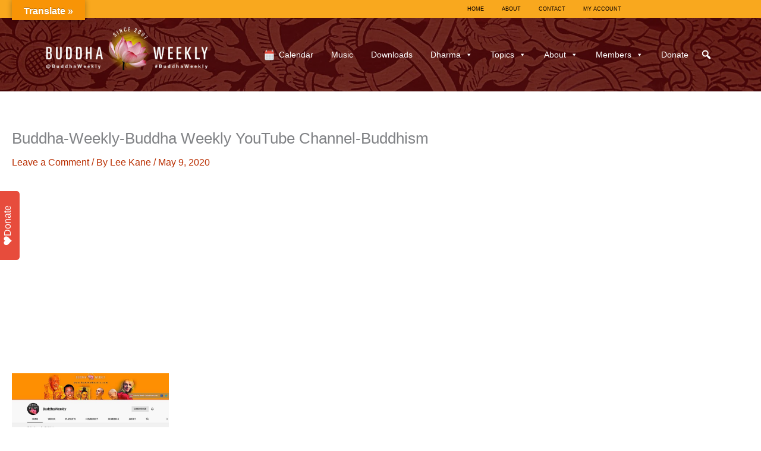

--- FILE ---
content_type: text/html; charset=utf-8
request_url: https://www.google.com/recaptcha/api2/anchor?ar=1&k=6LcZ6A8UAAAAADvZFFIxqXYIm0AhdT1aabCQqNy4&co=aHR0cHM6Ly9idWRkaGF3ZWVrbHkuY29tOjQ0Mw..&hl=en&v=PoyoqOPhxBO7pBk68S4YbpHZ&theme=light&size=normal&anchor-ms=20000&execute-ms=30000&cb=1rzk6xc0qjh0
body_size: 49315
content:
<!DOCTYPE HTML><html dir="ltr" lang="en"><head><meta http-equiv="Content-Type" content="text/html; charset=UTF-8">
<meta http-equiv="X-UA-Compatible" content="IE=edge">
<title>reCAPTCHA</title>
<style type="text/css">
/* cyrillic-ext */
@font-face {
  font-family: 'Roboto';
  font-style: normal;
  font-weight: 400;
  font-stretch: 100%;
  src: url(//fonts.gstatic.com/s/roboto/v48/KFO7CnqEu92Fr1ME7kSn66aGLdTylUAMa3GUBHMdazTgWw.woff2) format('woff2');
  unicode-range: U+0460-052F, U+1C80-1C8A, U+20B4, U+2DE0-2DFF, U+A640-A69F, U+FE2E-FE2F;
}
/* cyrillic */
@font-face {
  font-family: 'Roboto';
  font-style: normal;
  font-weight: 400;
  font-stretch: 100%;
  src: url(//fonts.gstatic.com/s/roboto/v48/KFO7CnqEu92Fr1ME7kSn66aGLdTylUAMa3iUBHMdazTgWw.woff2) format('woff2');
  unicode-range: U+0301, U+0400-045F, U+0490-0491, U+04B0-04B1, U+2116;
}
/* greek-ext */
@font-face {
  font-family: 'Roboto';
  font-style: normal;
  font-weight: 400;
  font-stretch: 100%;
  src: url(//fonts.gstatic.com/s/roboto/v48/KFO7CnqEu92Fr1ME7kSn66aGLdTylUAMa3CUBHMdazTgWw.woff2) format('woff2');
  unicode-range: U+1F00-1FFF;
}
/* greek */
@font-face {
  font-family: 'Roboto';
  font-style: normal;
  font-weight: 400;
  font-stretch: 100%;
  src: url(//fonts.gstatic.com/s/roboto/v48/KFO7CnqEu92Fr1ME7kSn66aGLdTylUAMa3-UBHMdazTgWw.woff2) format('woff2');
  unicode-range: U+0370-0377, U+037A-037F, U+0384-038A, U+038C, U+038E-03A1, U+03A3-03FF;
}
/* math */
@font-face {
  font-family: 'Roboto';
  font-style: normal;
  font-weight: 400;
  font-stretch: 100%;
  src: url(//fonts.gstatic.com/s/roboto/v48/KFO7CnqEu92Fr1ME7kSn66aGLdTylUAMawCUBHMdazTgWw.woff2) format('woff2');
  unicode-range: U+0302-0303, U+0305, U+0307-0308, U+0310, U+0312, U+0315, U+031A, U+0326-0327, U+032C, U+032F-0330, U+0332-0333, U+0338, U+033A, U+0346, U+034D, U+0391-03A1, U+03A3-03A9, U+03B1-03C9, U+03D1, U+03D5-03D6, U+03F0-03F1, U+03F4-03F5, U+2016-2017, U+2034-2038, U+203C, U+2040, U+2043, U+2047, U+2050, U+2057, U+205F, U+2070-2071, U+2074-208E, U+2090-209C, U+20D0-20DC, U+20E1, U+20E5-20EF, U+2100-2112, U+2114-2115, U+2117-2121, U+2123-214F, U+2190, U+2192, U+2194-21AE, U+21B0-21E5, U+21F1-21F2, U+21F4-2211, U+2213-2214, U+2216-22FF, U+2308-230B, U+2310, U+2319, U+231C-2321, U+2336-237A, U+237C, U+2395, U+239B-23B7, U+23D0, U+23DC-23E1, U+2474-2475, U+25AF, U+25B3, U+25B7, U+25BD, U+25C1, U+25CA, U+25CC, U+25FB, U+266D-266F, U+27C0-27FF, U+2900-2AFF, U+2B0E-2B11, U+2B30-2B4C, U+2BFE, U+3030, U+FF5B, U+FF5D, U+1D400-1D7FF, U+1EE00-1EEFF;
}
/* symbols */
@font-face {
  font-family: 'Roboto';
  font-style: normal;
  font-weight: 400;
  font-stretch: 100%;
  src: url(//fonts.gstatic.com/s/roboto/v48/KFO7CnqEu92Fr1ME7kSn66aGLdTylUAMaxKUBHMdazTgWw.woff2) format('woff2');
  unicode-range: U+0001-000C, U+000E-001F, U+007F-009F, U+20DD-20E0, U+20E2-20E4, U+2150-218F, U+2190, U+2192, U+2194-2199, U+21AF, U+21E6-21F0, U+21F3, U+2218-2219, U+2299, U+22C4-22C6, U+2300-243F, U+2440-244A, U+2460-24FF, U+25A0-27BF, U+2800-28FF, U+2921-2922, U+2981, U+29BF, U+29EB, U+2B00-2BFF, U+4DC0-4DFF, U+FFF9-FFFB, U+10140-1018E, U+10190-1019C, U+101A0, U+101D0-101FD, U+102E0-102FB, U+10E60-10E7E, U+1D2C0-1D2D3, U+1D2E0-1D37F, U+1F000-1F0FF, U+1F100-1F1AD, U+1F1E6-1F1FF, U+1F30D-1F30F, U+1F315, U+1F31C, U+1F31E, U+1F320-1F32C, U+1F336, U+1F378, U+1F37D, U+1F382, U+1F393-1F39F, U+1F3A7-1F3A8, U+1F3AC-1F3AF, U+1F3C2, U+1F3C4-1F3C6, U+1F3CA-1F3CE, U+1F3D4-1F3E0, U+1F3ED, U+1F3F1-1F3F3, U+1F3F5-1F3F7, U+1F408, U+1F415, U+1F41F, U+1F426, U+1F43F, U+1F441-1F442, U+1F444, U+1F446-1F449, U+1F44C-1F44E, U+1F453, U+1F46A, U+1F47D, U+1F4A3, U+1F4B0, U+1F4B3, U+1F4B9, U+1F4BB, U+1F4BF, U+1F4C8-1F4CB, U+1F4D6, U+1F4DA, U+1F4DF, U+1F4E3-1F4E6, U+1F4EA-1F4ED, U+1F4F7, U+1F4F9-1F4FB, U+1F4FD-1F4FE, U+1F503, U+1F507-1F50B, U+1F50D, U+1F512-1F513, U+1F53E-1F54A, U+1F54F-1F5FA, U+1F610, U+1F650-1F67F, U+1F687, U+1F68D, U+1F691, U+1F694, U+1F698, U+1F6AD, U+1F6B2, U+1F6B9-1F6BA, U+1F6BC, U+1F6C6-1F6CF, U+1F6D3-1F6D7, U+1F6E0-1F6EA, U+1F6F0-1F6F3, U+1F6F7-1F6FC, U+1F700-1F7FF, U+1F800-1F80B, U+1F810-1F847, U+1F850-1F859, U+1F860-1F887, U+1F890-1F8AD, U+1F8B0-1F8BB, U+1F8C0-1F8C1, U+1F900-1F90B, U+1F93B, U+1F946, U+1F984, U+1F996, U+1F9E9, U+1FA00-1FA6F, U+1FA70-1FA7C, U+1FA80-1FA89, U+1FA8F-1FAC6, U+1FACE-1FADC, U+1FADF-1FAE9, U+1FAF0-1FAF8, U+1FB00-1FBFF;
}
/* vietnamese */
@font-face {
  font-family: 'Roboto';
  font-style: normal;
  font-weight: 400;
  font-stretch: 100%;
  src: url(//fonts.gstatic.com/s/roboto/v48/KFO7CnqEu92Fr1ME7kSn66aGLdTylUAMa3OUBHMdazTgWw.woff2) format('woff2');
  unicode-range: U+0102-0103, U+0110-0111, U+0128-0129, U+0168-0169, U+01A0-01A1, U+01AF-01B0, U+0300-0301, U+0303-0304, U+0308-0309, U+0323, U+0329, U+1EA0-1EF9, U+20AB;
}
/* latin-ext */
@font-face {
  font-family: 'Roboto';
  font-style: normal;
  font-weight: 400;
  font-stretch: 100%;
  src: url(//fonts.gstatic.com/s/roboto/v48/KFO7CnqEu92Fr1ME7kSn66aGLdTylUAMa3KUBHMdazTgWw.woff2) format('woff2');
  unicode-range: U+0100-02BA, U+02BD-02C5, U+02C7-02CC, U+02CE-02D7, U+02DD-02FF, U+0304, U+0308, U+0329, U+1D00-1DBF, U+1E00-1E9F, U+1EF2-1EFF, U+2020, U+20A0-20AB, U+20AD-20C0, U+2113, U+2C60-2C7F, U+A720-A7FF;
}
/* latin */
@font-face {
  font-family: 'Roboto';
  font-style: normal;
  font-weight: 400;
  font-stretch: 100%;
  src: url(//fonts.gstatic.com/s/roboto/v48/KFO7CnqEu92Fr1ME7kSn66aGLdTylUAMa3yUBHMdazQ.woff2) format('woff2');
  unicode-range: U+0000-00FF, U+0131, U+0152-0153, U+02BB-02BC, U+02C6, U+02DA, U+02DC, U+0304, U+0308, U+0329, U+2000-206F, U+20AC, U+2122, U+2191, U+2193, U+2212, U+2215, U+FEFF, U+FFFD;
}
/* cyrillic-ext */
@font-face {
  font-family: 'Roboto';
  font-style: normal;
  font-weight: 500;
  font-stretch: 100%;
  src: url(//fonts.gstatic.com/s/roboto/v48/KFO7CnqEu92Fr1ME7kSn66aGLdTylUAMa3GUBHMdazTgWw.woff2) format('woff2');
  unicode-range: U+0460-052F, U+1C80-1C8A, U+20B4, U+2DE0-2DFF, U+A640-A69F, U+FE2E-FE2F;
}
/* cyrillic */
@font-face {
  font-family: 'Roboto';
  font-style: normal;
  font-weight: 500;
  font-stretch: 100%;
  src: url(//fonts.gstatic.com/s/roboto/v48/KFO7CnqEu92Fr1ME7kSn66aGLdTylUAMa3iUBHMdazTgWw.woff2) format('woff2');
  unicode-range: U+0301, U+0400-045F, U+0490-0491, U+04B0-04B1, U+2116;
}
/* greek-ext */
@font-face {
  font-family: 'Roboto';
  font-style: normal;
  font-weight: 500;
  font-stretch: 100%;
  src: url(//fonts.gstatic.com/s/roboto/v48/KFO7CnqEu92Fr1ME7kSn66aGLdTylUAMa3CUBHMdazTgWw.woff2) format('woff2');
  unicode-range: U+1F00-1FFF;
}
/* greek */
@font-face {
  font-family: 'Roboto';
  font-style: normal;
  font-weight: 500;
  font-stretch: 100%;
  src: url(//fonts.gstatic.com/s/roboto/v48/KFO7CnqEu92Fr1ME7kSn66aGLdTylUAMa3-UBHMdazTgWw.woff2) format('woff2');
  unicode-range: U+0370-0377, U+037A-037F, U+0384-038A, U+038C, U+038E-03A1, U+03A3-03FF;
}
/* math */
@font-face {
  font-family: 'Roboto';
  font-style: normal;
  font-weight: 500;
  font-stretch: 100%;
  src: url(//fonts.gstatic.com/s/roboto/v48/KFO7CnqEu92Fr1ME7kSn66aGLdTylUAMawCUBHMdazTgWw.woff2) format('woff2');
  unicode-range: U+0302-0303, U+0305, U+0307-0308, U+0310, U+0312, U+0315, U+031A, U+0326-0327, U+032C, U+032F-0330, U+0332-0333, U+0338, U+033A, U+0346, U+034D, U+0391-03A1, U+03A3-03A9, U+03B1-03C9, U+03D1, U+03D5-03D6, U+03F0-03F1, U+03F4-03F5, U+2016-2017, U+2034-2038, U+203C, U+2040, U+2043, U+2047, U+2050, U+2057, U+205F, U+2070-2071, U+2074-208E, U+2090-209C, U+20D0-20DC, U+20E1, U+20E5-20EF, U+2100-2112, U+2114-2115, U+2117-2121, U+2123-214F, U+2190, U+2192, U+2194-21AE, U+21B0-21E5, U+21F1-21F2, U+21F4-2211, U+2213-2214, U+2216-22FF, U+2308-230B, U+2310, U+2319, U+231C-2321, U+2336-237A, U+237C, U+2395, U+239B-23B7, U+23D0, U+23DC-23E1, U+2474-2475, U+25AF, U+25B3, U+25B7, U+25BD, U+25C1, U+25CA, U+25CC, U+25FB, U+266D-266F, U+27C0-27FF, U+2900-2AFF, U+2B0E-2B11, U+2B30-2B4C, U+2BFE, U+3030, U+FF5B, U+FF5D, U+1D400-1D7FF, U+1EE00-1EEFF;
}
/* symbols */
@font-face {
  font-family: 'Roboto';
  font-style: normal;
  font-weight: 500;
  font-stretch: 100%;
  src: url(//fonts.gstatic.com/s/roboto/v48/KFO7CnqEu92Fr1ME7kSn66aGLdTylUAMaxKUBHMdazTgWw.woff2) format('woff2');
  unicode-range: U+0001-000C, U+000E-001F, U+007F-009F, U+20DD-20E0, U+20E2-20E4, U+2150-218F, U+2190, U+2192, U+2194-2199, U+21AF, U+21E6-21F0, U+21F3, U+2218-2219, U+2299, U+22C4-22C6, U+2300-243F, U+2440-244A, U+2460-24FF, U+25A0-27BF, U+2800-28FF, U+2921-2922, U+2981, U+29BF, U+29EB, U+2B00-2BFF, U+4DC0-4DFF, U+FFF9-FFFB, U+10140-1018E, U+10190-1019C, U+101A0, U+101D0-101FD, U+102E0-102FB, U+10E60-10E7E, U+1D2C0-1D2D3, U+1D2E0-1D37F, U+1F000-1F0FF, U+1F100-1F1AD, U+1F1E6-1F1FF, U+1F30D-1F30F, U+1F315, U+1F31C, U+1F31E, U+1F320-1F32C, U+1F336, U+1F378, U+1F37D, U+1F382, U+1F393-1F39F, U+1F3A7-1F3A8, U+1F3AC-1F3AF, U+1F3C2, U+1F3C4-1F3C6, U+1F3CA-1F3CE, U+1F3D4-1F3E0, U+1F3ED, U+1F3F1-1F3F3, U+1F3F5-1F3F7, U+1F408, U+1F415, U+1F41F, U+1F426, U+1F43F, U+1F441-1F442, U+1F444, U+1F446-1F449, U+1F44C-1F44E, U+1F453, U+1F46A, U+1F47D, U+1F4A3, U+1F4B0, U+1F4B3, U+1F4B9, U+1F4BB, U+1F4BF, U+1F4C8-1F4CB, U+1F4D6, U+1F4DA, U+1F4DF, U+1F4E3-1F4E6, U+1F4EA-1F4ED, U+1F4F7, U+1F4F9-1F4FB, U+1F4FD-1F4FE, U+1F503, U+1F507-1F50B, U+1F50D, U+1F512-1F513, U+1F53E-1F54A, U+1F54F-1F5FA, U+1F610, U+1F650-1F67F, U+1F687, U+1F68D, U+1F691, U+1F694, U+1F698, U+1F6AD, U+1F6B2, U+1F6B9-1F6BA, U+1F6BC, U+1F6C6-1F6CF, U+1F6D3-1F6D7, U+1F6E0-1F6EA, U+1F6F0-1F6F3, U+1F6F7-1F6FC, U+1F700-1F7FF, U+1F800-1F80B, U+1F810-1F847, U+1F850-1F859, U+1F860-1F887, U+1F890-1F8AD, U+1F8B0-1F8BB, U+1F8C0-1F8C1, U+1F900-1F90B, U+1F93B, U+1F946, U+1F984, U+1F996, U+1F9E9, U+1FA00-1FA6F, U+1FA70-1FA7C, U+1FA80-1FA89, U+1FA8F-1FAC6, U+1FACE-1FADC, U+1FADF-1FAE9, U+1FAF0-1FAF8, U+1FB00-1FBFF;
}
/* vietnamese */
@font-face {
  font-family: 'Roboto';
  font-style: normal;
  font-weight: 500;
  font-stretch: 100%;
  src: url(//fonts.gstatic.com/s/roboto/v48/KFO7CnqEu92Fr1ME7kSn66aGLdTylUAMa3OUBHMdazTgWw.woff2) format('woff2');
  unicode-range: U+0102-0103, U+0110-0111, U+0128-0129, U+0168-0169, U+01A0-01A1, U+01AF-01B0, U+0300-0301, U+0303-0304, U+0308-0309, U+0323, U+0329, U+1EA0-1EF9, U+20AB;
}
/* latin-ext */
@font-face {
  font-family: 'Roboto';
  font-style: normal;
  font-weight: 500;
  font-stretch: 100%;
  src: url(//fonts.gstatic.com/s/roboto/v48/KFO7CnqEu92Fr1ME7kSn66aGLdTylUAMa3KUBHMdazTgWw.woff2) format('woff2');
  unicode-range: U+0100-02BA, U+02BD-02C5, U+02C7-02CC, U+02CE-02D7, U+02DD-02FF, U+0304, U+0308, U+0329, U+1D00-1DBF, U+1E00-1E9F, U+1EF2-1EFF, U+2020, U+20A0-20AB, U+20AD-20C0, U+2113, U+2C60-2C7F, U+A720-A7FF;
}
/* latin */
@font-face {
  font-family: 'Roboto';
  font-style: normal;
  font-weight: 500;
  font-stretch: 100%;
  src: url(//fonts.gstatic.com/s/roboto/v48/KFO7CnqEu92Fr1ME7kSn66aGLdTylUAMa3yUBHMdazQ.woff2) format('woff2');
  unicode-range: U+0000-00FF, U+0131, U+0152-0153, U+02BB-02BC, U+02C6, U+02DA, U+02DC, U+0304, U+0308, U+0329, U+2000-206F, U+20AC, U+2122, U+2191, U+2193, U+2212, U+2215, U+FEFF, U+FFFD;
}
/* cyrillic-ext */
@font-face {
  font-family: 'Roboto';
  font-style: normal;
  font-weight: 900;
  font-stretch: 100%;
  src: url(//fonts.gstatic.com/s/roboto/v48/KFO7CnqEu92Fr1ME7kSn66aGLdTylUAMa3GUBHMdazTgWw.woff2) format('woff2');
  unicode-range: U+0460-052F, U+1C80-1C8A, U+20B4, U+2DE0-2DFF, U+A640-A69F, U+FE2E-FE2F;
}
/* cyrillic */
@font-face {
  font-family: 'Roboto';
  font-style: normal;
  font-weight: 900;
  font-stretch: 100%;
  src: url(//fonts.gstatic.com/s/roboto/v48/KFO7CnqEu92Fr1ME7kSn66aGLdTylUAMa3iUBHMdazTgWw.woff2) format('woff2');
  unicode-range: U+0301, U+0400-045F, U+0490-0491, U+04B0-04B1, U+2116;
}
/* greek-ext */
@font-face {
  font-family: 'Roboto';
  font-style: normal;
  font-weight: 900;
  font-stretch: 100%;
  src: url(//fonts.gstatic.com/s/roboto/v48/KFO7CnqEu92Fr1ME7kSn66aGLdTylUAMa3CUBHMdazTgWw.woff2) format('woff2');
  unicode-range: U+1F00-1FFF;
}
/* greek */
@font-face {
  font-family: 'Roboto';
  font-style: normal;
  font-weight: 900;
  font-stretch: 100%;
  src: url(//fonts.gstatic.com/s/roboto/v48/KFO7CnqEu92Fr1ME7kSn66aGLdTylUAMa3-UBHMdazTgWw.woff2) format('woff2');
  unicode-range: U+0370-0377, U+037A-037F, U+0384-038A, U+038C, U+038E-03A1, U+03A3-03FF;
}
/* math */
@font-face {
  font-family: 'Roboto';
  font-style: normal;
  font-weight: 900;
  font-stretch: 100%;
  src: url(//fonts.gstatic.com/s/roboto/v48/KFO7CnqEu92Fr1ME7kSn66aGLdTylUAMawCUBHMdazTgWw.woff2) format('woff2');
  unicode-range: U+0302-0303, U+0305, U+0307-0308, U+0310, U+0312, U+0315, U+031A, U+0326-0327, U+032C, U+032F-0330, U+0332-0333, U+0338, U+033A, U+0346, U+034D, U+0391-03A1, U+03A3-03A9, U+03B1-03C9, U+03D1, U+03D5-03D6, U+03F0-03F1, U+03F4-03F5, U+2016-2017, U+2034-2038, U+203C, U+2040, U+2043, U+2047, U+2050, U+2057, U+205F, U+2070-2071, U+2074-208E, U+2090-209C, U+20D0-20DC, U+20E1, U+20E5-20EF, U+2100-2112, U+2114-2115, U+2117-2121, U+2123-214F, U+2190, U+2192, U+2194-21AE, U+21B0-21E5, U+21F1-21F2, U+21F4-2211, U+2213-2214, U+2216-22FF, U+2308-230B, U+2310, U+2319, U+231C-2321, U+2336-237A, U+237C, U+2395, U+239B-23B7, U+23D0, U+23DC-23E1, U+2474-2475, U+25AF, U+25B3, U+25B7, U+25BD, U+25C1, U+25CA, U+25CC, U+25FB, U+266D-266F, U+27C0-27FF, U+2900-2AFF, U+2B0E-2B11, U+2B30-2B4C, U+2BFE, U+3030, U+FF5B, U+FF5D, U+1D400-1D7FF, U+1EE00-1EEFF;
}
/* symbols */
@font-face {
  font-family: 'Roboto';
  font-style: normal;
  font-weight: 900;
  font-stretch: 100%;
  src: url(//fonts.gstatic.com/s/roboto/v48/KFO7CnqEu92Fr1ME7kSn66aGLdTylUAMaxKUBHMdazTgWw.woff2) format('woff2');
  unicode-range: U+0001-000C, U+000E-001F, U+007F-009F, U+20DD-20E0, U+20E2-20E4, U+2150-218F, U+2190, U+2192, U+2194-2199, U+21AF, U+21E6-21F0, U+21F3, U+2218-2219, U+2299, U+22C4-22C6, U+2300-243F, U+2440-244A, U+2460-24FF, U+25A0-27BF, U+2800-28FF, U+2921-2922, U+2981, U+29BF, U+29EB, U+2B00-2BFF, U+4DC0-4DFF, U+FFF9-FFFB, U+10140-1018E, U+10190-1019C, U+101A0, U+101D0-101FD, U+102E0-102FB, U+10E60-10E7E, U+1D2C0-1D2D3, U+1D2E0-1D37F, U+1F000-1F0FF, U+1F100-1F1AD, U+1F1E6-1F1FF, U+1F30D-1F30F, U+1F315, U+1F31C, U+1F31E, U+1F320-1F32C, U+1F336, U+1F378, U+1F37D, U+1F382, U+1F393-1F39F, U+1F3A7-1F3A8, U+1F3AC-1F3AF, U+1F3C2, U+1F3C4-1F3C6, U+1F3CA-1F3CE, U+1F3D4-1F3E0, U+1F3ED, U+1F3F1-1F3F3, U+1F3F5-1F3F7, U+1F408, U+1F415, U+1F41F, U+1F426, U+1F43F, U+1F441-1F442, U+1F444, U+1F446-1F449, U+1F44C-1F44E, U+1F453, U+1F46A, U+1F47D, U+1F4A3, U+1F4B0, U+1F4B3, U+1F4B9, U+1F4BB, U+1F4BF, U+1F4C8-1F4CB, U+1F4D6, U+1F4DA, U+1F4DF, U+1F4E3-1F4E6, U+1F4EA-1F4ED, U+1F4F7, U+1F4F9-1F4FB, U+1F4FD-1F4FE, U+1F503, U+1F507-1F50B, U+1F50D, U+1F512-1F513, U+1F53E-1F54A, U+1F54F-1F5FA, U+1F610, U+1F650-1F67F, U+1F687, U+1F68D, U+1F691, U+1F694, U+1F698, U+1F6AD, U+1F6B2, U+1F6B9-1F6BA, U+1F6BC, U+1F6C6-1F6CF, U+1F6D3-1F6D7, U+1F6E0-1F6EA, U+1F6F0-1F6F3, U+1F6F7-1F6FC, U+1F700-1F7FF, U+1F800-1F80B, U+1F810-1F847, U+1F850-1F859, U+1F860-1F887, U+1F890-1F8AD, U+1F8B0-1F8BB, U+1F8C0-1F8C1, U+1F900-1F90B, U+1F93B, U+1F946, U+1F984, U+1F996, U+1F9E9, U+1FA00-1FA6F, U+1FA70-1FA7C, U+1FA80-1FA89, U+1FA8F-1FAC6, U+1FACE-1FADC, U+1FADF-1FAE9, U+1FAF0-1FAF8, U+1FB00-1FBFF;
}
/* vietnamese */
@font-face {
  font-family: 'Roboto';
  font-style: normal;
  font-weight: 900;
  font-stretch: 100%;
  src: url(//fonts.gstatic.com/s/roboto/v48/KFO7CnqEu92Fr1ME7kSn66aGLdTylUAMa3OUBHMdazTgWw.woff2) format('woff2');
  unicode-range: U+0102-0103, U+0110-0111, U+0128-0129, U+0168-0169, U+01A0-01A1, U+01AF-01B0, U+0300-0301, U+0303-0304, U+0308-0309, U+0323, U+0329, U+1EA0-1EF9, U+20AB;
}
/* latin-ext */
@font-face {
  font-family: 'Roboto';
  font-style: normal;
  font-weight: 900;
  font-stretch: 100%;
  src: url(//fonts.gstatic.com/s/roboto/v48/KFO7CnqEu92Fr1ME7kSn66aGLdTylUAMa3KUBHMdazTgWw.woff2) format('woff2');
  unicode-range: U+0100-02BA, U+02BD-02C5, U+02C7-02CC, U+02CE-02D7, U+02DD-02FF, U+0304, U+0308, U+0329, U+1D00-1DBF, U+1E00-1E9F, U+1EF2-1EFF, U+2020, U+20A0-20AB, U+20AD-20C0, U+2113, U+2C60-2C7F, U+A720-A7FF;
}
/* latin */
@font-face {
  font-family: 'Roboto';
  font-style: normal;
  font-weight: 900;
  font-stretch: 100%;
  src: url(//fonts.gstatic.com/s/roboto/v48/KFO7CnqEu92Fr1ME7kSn66aGLdTylUAMa3yUBHMdazQ.woff2) format('woff2');
  unicode-range: U+0000-00FF, U+0131, U+0152-0153, U+02BB-02BC, U+02C6, U+02DA, U+02DC, U+0304, U+0308, U+0329, U+2000-206F, U+20AC, U+2122, U+2191, U+2193, U+2212, U+2215, U+FEFF, U+FFFD;
}

</style>
<link rel="stylesheet" type="text/css" href="https://www.gstatic.com/recaptcha/releases/PoyoqOPhxBO7pBk68S4YbpHZ/styles__ltr.css">
<script nonce="kg7ks_8Tj_gMPwP_WYQgPQ" type="text/javascript">window['__recaptcha_api'] = 'https://www.google.com/recaptcha/api2/';</script>
<script type="text/javascript" src="https://www.gstatic.com/recaptcha/releases/PoyoqOPhxBO7pBk68S4YbpHZ/recaptcha__en.js" nonce="kg7ks_8Tj_gMPwP_WYQgPQ">
      
    </script></head>
<body><div id="rc-anchor-alert" class="rc-anchor-alert"></div>
<input type="hidden" id="recaptcha-token" value="[base64]">
<script type="text/javascript" nonce="kg7ks_8Tj_gMPwP_WYQgPQ">
      recaptcha.anchor.Main.init("[\x22ainput\x22,[\x22bgdata\x22,\x22\x22,\[base64]/[base64]/[base64]/[base64]/[base64]/[base64]/KGcoTywyNTMsTy5PKSxVRyhPLEMpKTpnKE8sMjUzLEMpLE8pKSxsKSksTykpfSxieT1mdW5jdGlvbihDLE8sdSxsKXtmb3IobD0odT1SKEMpLDApO08+MDtPLS0pbD1sPDw4fFooQyk7ZyhDLHUsbCl9LFVHPWZ1bmN0aW9uKEMsTyl7Qy5pLmxlbmd0aD4xMDQ/[base64]/[base64]/[base64]/[base64]/[base64]/[base64]/[base64]\\u003d\x22,\[base64]\x22,\[base64]/wrghw6fDgMK2cgrDrgDCnT7Cj8OsUMO/TcK9GsOYZ8OUAMKaOj19XAHCvsKZD8OQwo4lLhILE8OxwqhxCcO1NcOXAMKlwpvDrsOkwo8gbsOKDyrCiTzDpkHCoUrCvEd6wqUSSXwQTMKqwobDk2fDlhMzw5fCpErDqMOye8KRwr1pwo/DlMK1wqodwpnChMKiw5xVw7x2wobDncOkw5/CkxrDmQrCi8OdcyTCnMK6MMOwwqHCnmzDkcKIw7Jpb8Ksw6ctE8OJf8KlwpYYEcKkw7PDm8OJWijCuHzDr0Y8wqQOS1tDKwTDuUfCl8OoCxlfw5EcwqlPw6vDq8Kxw70aCMKMw45pwrQnwo3CoR/DlEnCrMK4w4fDsU/CjsOgwrrCuyPCosOHV8K2PgDChTrCsGPDtMOCJmBbwpvDisOew7ZMbB1ewoPDiVPDgMKJXjrCpMOWw5/CuMKEwrvCvMKPwqsYwofCiFvClhvCmUDDvcKbJgrDgsKEBMOuQMOcFUllw7/Ck13DkAA1w5zCgsOzwptPPcKTCzB/PMKYw4U+wpvCosOJEsKtRQp1wprDtX3DvlsMNDfDmMOswo5vw6dowq/[base64]/DpcO+wp1TCsKZwpEbK8Kwbgdpw47Cs8OtwrDDlBA3dm90Q8KUwpLDuDZtw70HXcOZwqVwTMKIw43DoWhswpcDwqJewro+wp/CkFHCkMK0PRXCu0/Di8OfCErCm8KwehPCqcOsZ045w6vCqHTDjsOASMKScivCpMKHw4bDoMKFwozDn3AFfUdcXcKiNkdJwrVcU8KfwrZJEltaw63CphklCRRPw5nDqMOKMsKnw4NZw5tbw7EawrrDsFhdKQxFKg18K1LCp8OCQXEwEHrDmkLDrgDDjsOPNXZ1OQo6fcKxwpzDqmB/AAM8wpHCtsOLB8O3w4MUd8O/E3ArFWnCvcKYCD7CoyhkVMKVw4HCscKHPMKjP8OqAQ3DnMOow4LDvTDDsDp9dsKIwo3DiMO7w6Bsw5cGw77CrmjDoDN1VcOLw4PCpcK+GCJJaMKcw417wpHDl1bCjMKMSGI8w7QGwplzRcOeHDQkV8OSZcO/w5HCsDVRwp5JwojDkGI8wqwGw4HDm8KtT8K5wq3DnB1Uw519KRwPw4PDnMKTwr7DucKcW3jDikLCqcKRNjY0GFfDscKwGsOTahVPFCQWFXnCpsOURUs5OmJAwrjDignDisKww7luw4rChEAfwp0pwq9wXn/DisKwO8OCwpfCrsK0acOMesOCCz9+FxZjKxxuwrPCiGvDlWFzDjnDjMKVCV/Dn8KsSlLCozIIY8KNZiXDocOTwpjDoWQ9VMK8XcOBwrtEwoHCnsOKfQcSwrjCp8Oiwootcz3CtsKIw5ZBw6nCpcOIAsOsDSBawoDCt8OOw4lYwrnCmUnDuQ0QU8KKwpU4WEwDEMKReMOQwpPDiMKpw6/DocKVw4w3wofCt8OWRMOeKcOVag3CisOWwq1fwqAqwpEESxDCvSjCogl2PcOgSUjDn8KsA8KKRHrCtsOzHsOldVnDosK+XgHDqCLDo8OhEcKRHzHDgcKrRW0KLVZ+WMOrGi4Xw4J0Y8Kkw70Bw7TDgXhXwpnDl8OTwoXDmsOHE8ObeHklMBJ2VQ/[base64]/Dk8KmwrbDg8KdLMKoBsKWWsKnS8KTIVVcw6MoX2EHwozCjMOeBQPDgcKcVMOlwrEgwpM/[base64]/Co8Kaw5XDocKsw6k+PBbDqmzCh1I/[base64]/[base64]/[base64]/wrAZwrkGwrLCjlvDn8OSw7oeW8KYO8O9M8OIQsOVBsO0OMK1BcKcwrgfwoAWwpQewpx0d8KOY2nCl8KGLgooRBMIJMORb8KGJMKswrdoQGnCtlDCp13CncOIw4F/[base64]/DgRoibMKuZsOww6bDu8OOw4BLwpzDk8OuwqPDviQpwp4Kw4/CtDnCplfDrF/CjlTClcOqw6TChcO3QmBtwqo4wr3DoWzCisK6wpjDogNXZ3nCv8OtVk9eWMKSTVkWwp7CvGLDjcOYMCjCucOmGsKKw7fCkMOewpTCjsKuwp7ConJuwp0DCsKuw7c7wrlNwoPCsgzDv8OedRPCs8OBai7DgsOJdndhDcOYQcKVwqTCisOQw5/[base64]/CswTCt3oUPMOuwqVtwpNXQw/[base64]/[base64]/CuTHDlUPChA/[base64]/CncO1IcK6Yhoww7xpSsOqwokqfsKxwrgxw47DinoGYcKlHHJSKMKGM2HCrUzDhMOSbFDCl0YOwoENSDpOwpTDgjHCkg9xEW9bw5PDqzAbwqhCwrVow648LcKhwr/DlnrDt8OJw6bDrsOpw4VzIMOFwocrw7A1w5wEfcOUBsKsw6LDgsKQwq/[base64]/DisOJw41Vw4oFw7UFWxTDv8OLwoJeeRxQwoXDqxDClsOkBsOHVMOTwrvChDBUGAdnWzvCrnfDnGLDhlfDsnQdfBMZTMK9ATHCpjrClEvDnMKRw4TDtsOZBMK/[base64]/[base64]/w6VyPFp2wr3DgMOOQcOuO8KQQ8KqwrgiT20bXhhdTFnDt1XDiFPDu8KWwrHCiTbDg8OYXsK4SMOyNwUowrUNFWALwpYww6nCjMO9wqtWSl/Cp8OCwpXClGfDpsOrwqcTfcO/wpoxXcOMfjTCiyBswpZWSmjDkybCmyTCscOgMsKAOEnDocOhw6zCjmJZw6DCscODwoHCtMObdsK3K3VACsK4w5xDWhPCmXzDjGzDjcOfVG0wwpVgQjNfAcKOwpXCuMOTQW7CmXE1fCZdZmHCgkMDbDbDqU/DpRpkBUbCtsOcw73Dp8KHwp7DlF0Yw7fClcK3wpgyLsOIcsKuw7E2w49Rw6DDrsOwwoZWN113V8KGVDwww793woNwfylLYw/CumnCo8KhwpdLAxoWwrXCpMO6w4QAwr7Cv8OkwosiaMOja1zDgi4vUUTDhl3DoMODwoMWw6hCNnRwwpHDjEdtZ1gGP8Ohw6nDpyjDosO2DsO6DThTd07DnxvCt8O8w67ClijCkcKaPMKVw5Qxw47Dn8OQw61+FcKjGsOjw5nCnxZuET/DrT/[base64]/wqrDosORw6vDgcOewq7DhADCrRARwo1Mw4vDlMOiwr3DgcKJwq/CtyzCo8KeD2k6aXRFw7jDihrDjsKzUMOJBcOhw77Ck8OpDsKiw4DCm1LDjMOvbsO3NgrDsEsHwqJ/woNfYcOkw73CoBYYw5JiBDFtw4bDjmzDjMKcf8Otw6DCrScqVH3CmTtJMmTDiX1Hw5d+Q8OCwolpSMKUwpgzw6wcH8KfXMKYw7PDn8OQwowBHijDvUPCkzAlQF85w6NKwonCo8OEw5cycsOKw7zCvAXDnDTDhkfChsK8woBlw4/[base64]/OFHDgAtUw6HCmsKQw6VAPDorwobCusOwKjpkwoPDnMKRQ8OOw6zDrm9ZSBjDocOpe8Ovw4XDvnzDl8OzwobCocOfXXl/d8K8wo4pwp3DhcKVwqLCoT3Di8KqwqwCScOfwrdzJ8K1wpJ4DcK1GsOSwpx6a8KpIcO4w5PDmiAywrRzwo8Sw7ULBsK4wol6wqQewrZ3wpvCjsKWwoZ+KizDncKvwp1UQ8KWwphGwqIZw6nDq33Co2Qswr/[base64]/wqoJd8KMQHhUw4M6w6PCocKcwoUBw7N4w7PCjMK7w77CoMOMw5UJD33DhhHCnTM2w6YFw4FEw6rDjUZwwpUMUcK/acOAwrPCkglTQ8K8LcOqwoVrw5tvw6Icw4zCu0IcwotUNSZvc8OkIMO+w5zDrHIyCcODNEtII0x/OjMYw5jCi8Kfw7Zow6lnVhUyXMK3w4NOw6kOwqzCgx1Vw5DCunsHwo7Cgjh3L1UyXihfThl0w5QdUMOgQcKgBzLDnlvDm8Kow4ASahXDq1hpwp/CgsKNwoTDm8KHw5vCpsKIw4Ndw5bCnTDDgMKwRsO7w5x0w6hHwrhyBMKBEVbDihxrwpzCrMOnTAPDuxZEw6A2FsOiw47DsU3Cq8OcaQTDu8KYTn3DgsO0IyfCnnnDgUciS8Kmw6c/[base64]/DqsK5wovChlfDnMKrVkYyw5ReKcOUwooxw4/DlxDDvxkWUcOawoIFHcKjckjCrmxCw6nCp8O7FcKNwq/CuVPDs8OoRyrCtA/DisOTGsOoZ8Ohwp/[base64]/DiX7CicOzXsOxQGHDhMOHI8KkAsOIw6Qkw7JBw4gdXUzCoWnCvADCiMOQPlp3KiPCsy8Iw6glbCrCsMK1fCxYKMK+w4BRw7LDkWPDmMKHw41bw73Dl8O/wrpMFsO+wqpPwrfDisOOaRHDjgrDscKzwrtAS1DDmMOaOAvDncO2T8KeQTRJcsO/wpPDscKsL0zDl8Obwo50R0XDtMOdLSrCkMK0VgHDt8K4wo5uw4DCkGPDlw9xw6w8McOYwqBBw65OaMO4W24kaVEUUsOEbk4edsOiw60uTXvDuh3CtxY7CW8XwrTCjMO7VMKTwqI9FsK5wqN1bhLCvxXCtkhUw6sxw7PClkLCncKrw57Cg1/Cm0rCrgUQIcOuacKVwog+SWjDv8KuOsKNwp3CjU01w4/DisKXTitjwpEcXMKrw7l1w53DpTjDm1rDgTbDqQI/w5NrPxbCtUzDo8Kzw6VoSC/Dg8KTaAVdwpLDm8KNw7jDqxVLa8KHwqpSwqZDPcOKCMOSR8KtwrkiOsObBsKrTcO+w57Cs8KQQB0XdTkuIwV6wptpwr7Dh8KeasOaSlbDncKXZmMbWcOCN8OJw7rCt8KGSjJnw73Clj7DnXHCgMOAwp/[base64]/CscO+anxtwr8Id8KAFcK8wrcDw7p4GMOtw6FLwp0fw6PDvMK2J3MhDsOsbx3CpWXCi8OPwrFZw609w4Jsw7LCtsOTwoLCj3zDh1bDgsOGf8OOKAd+FEDDiAzChMKlG3INagoJCVzChw1tQn8Ew7bCncKjH8ONNxMqwr/Dj37ChlfCvMK/w4XDjE8Aa8K3w6gBWMOOHEnCuQ3CnsKdwrZVwonDhE/CvsKXeEUhw63DpsOnPMOJQcOuw4HDsFXCjTMOXU/DvsOww6XDt8O1FE7DrcK4wqXCqXkDG2PDr8K8EMKiejTDlcOQU8KSPGXDvMKeC8KrPCXDvcKNCcOHw7wSw7t0woLCicOVRMKfwoo3wolnVk7DqcOTasKmw7PClsOiwp8+w5bCtcOFU3w7wqXDmsOCwq1bw7rDusKNw6FCwpfCt1bCoWEoJ0R/wo4ww6zCuS7CghLCpkx3dlF/asOrDsObwpTDlynDhzPDncK7dw9/bcKpX3Jiw7IQBHEBwptmwpHCjcK7wrbDiMOfdAJww7/CtsOzw4VbAcKHKCzCgcKkw443wpB8fR/DncKlORZdcyLDpQnCgSYawpwXwqIyYMOVwo5QdcOTwocYLMKGwpYIGQgrMzchw5DCihc5T1zCsmIyPMKDeQUMHRsPRQ8mHcOlw7DDusKMw6suwqIcfcKeZsOPwoMCw6LDncOgASoWPh/[base64]/CqWrDuWhyYFTDuMKEMsK3PXdaw5LDqHM6bwrCtsOvwpFFQ8ORTlciE0RQwqllwo7CvcOQw7rDpAMBwp3CgcOkw7/[base64]/[base64]/woTDlMKnwpcNIcOWAMO0w4LDvX7CisKswrrCvGjDuikQVcK9XsKYQcK9wosiwqPDgnA1DcOpw4XCvA4LPcO1wqfDqcO2H8Kbw5/DuMOCw453eClrwpQPF8KGw4XDvBc/wrvDjRfDqSbDv8KpwpgOM8KVwrpMME5zw4DDpHFjUnBMVsKHWcOuRQrCkmzCu3UkWBQ5w6vClFJNNsKDLcKxbDrDo3txFcOGw4YMQMK0wrtRVsKXwprCkmYnBEotNicDGMK/w6vDv8KhbsKZw79zw6zCohHCoi5tw7HCgUfCkcKBwrYewqzDmmjCtXRvw6MQwrPDqAwPwoE+w6HCsXPCs217HHtGZQ1bwqjCtcO+AMKoTD4oQ8ObwrzClMOUw4fDtMObwoAJKT/Cixk2w54uYcOKwp3ChW7CmsK6w4Eswp/ClsKgWhXDpsKZw43Dtzo/GjvDl8OEwp5eW2sZO8KIw6/DisODC10OwrHCtMOEw7nCt8KrwrQ2BsOsbcKqw5MIw5LDlklZcAlwM8OeQkfCkcObKnBvwrDCq8KGw4wOGB/CrgTChsOYJsOAQx/ClS9sw60CKFfDpcO6X8KdHW1hRMOEDyt1woktw4XCvsODSlbCjWlbw4LDqMOQwqNYwqzDscOBw7vDskTDpQBpwoHCicODwq9CL1xjw6ZOw4Yyw7PCvitYdlvCtDPDmSpVHwE/d8OCRGEWwpZqdB8jQyfDslIlwpHDs8KUw4EzRy/DnVAswrwZw5/CgjhoX8KYYDR4wpB8GMOdw6k7wpfCpmAjwpTDo8OFAR/[base64]/[base64]/DsDrDsSjCoX5Vw4VnwqEXw651QcKeC23Dk1nChMKIwqAUDEFHw7rCnRMrWcOzd8KqIMKoIUA1DsOoKS1Two0owqNgcMKWwqXDk8KqR8OgwrDDoWRsamzCn3DDnsKmbUrDu8OJWwVPC8Oiwpk3KUbDh3vDozbDlMKxMXzCtcObwoYkCwNHDkHDni/Cl8O9Kzliw55pCgXDicK8w457w7U0bMKGw5dZwpHCmsOsw6YXM0UnVhXDhcKSTjjCosKXw5/CisKyw5EbHcO2cktdaUbCk8OVwqpCNHzCvcKbwqZQOy4/wpNtHFzDiVLCiGtOw6zDmEHChsKTFsKcw5sSw4ssUmMefREkw7LCtBASw73ChiDCgSBmRjTCrsO/QkbDkMOHW8OnwpI7worCni1Jwp4FwrVywqHCr8OHWUrCpcKBw7/DsBvDn8KOw5XDoMOvdMOew6TDjBQnLsOWw7h6G3ohw4DDhn/Dk3EGLGLCkw3CsGphNMOZJwYmwrU/wqpMwq/CrTLDuCzCl8OoSHdMacOeHT/DrW4rDE0sw4XDgsOrKjFODMK9XcKQw4Yzw6LDosOLwqcQHBhKOnJUPcOyR8KLW8O9NxfDsmDDqHHDrH8PLm46wqlBR3LDhGtPcsKLwrBWW8KSw7AVwr1yw7TDj8KbwpLDr2fDgl3Ch2kpw6B9w6bDu8Oqw6nCryIqwq3Dr1bCh8Ktw4YEw4LCn2TCtBZFU21eOw/Cm8KswrROwofDuQLDpcOaw5oUw5DDtsKQO8KeC8KnFjjDkzsiw6vDscKjwoHDncKoPcO2IAEWwo1gM2jDosOBwpEzw6jDqHbDhGnCo8OKQsOswoJcw5JcAW3Cp0/Dng8XchzCkWzDgsKcBRrDiltUw6DCtsOhw5nCmk1Jw7hJI2/CmSF0wo3DlcOrLMKrP3grWnfCuiDDqMOCwoPDisK0wovDssOnw5Biw6PCmsKjV1ohw49XwqPCqS/Dk8OYwpEhZMOVw4trAMKOw48Lw4wTGQLDusKmBcK3T8Ojw6DCqMOSw79aISMaw4zCvThHVSfDmcOPKkx0wr7CmcOlwqcQaMOodkVNBcOYLsKhwqXDisKTXcKWwp3Dh8KvdcKCGsOCQ2ljwroPfxRBXsOAD2B/[base64]/[base64]/RV3DnWpXwrDCjjhjRx3DmRRTw6rDvwAnwoHCusKsw43CoinDvG/[base64]/CosOAw4M4cz7DlcKkRsONJsKAbsOcdBPCqEzDjVrDqxFLeWAHdCUFwrQHw43Cj1bDg8KuSm4mI3/DuMKUw705w6dgEgLCqsO9w4DDm8Omw6LDmA/[base64]/CjUlgwpHDrl7CkhNZwp1gw79pUsK6dMOyYsKWwplEw43CvnBWwp/DhTxLw4sHw5J7JMO8w54vBcKHCcONwptcbMK2O3bDrybCvMKew7QZPcO5wp7Do1XDucKnX8OVFMKjwroHIz1jwrlPwpbCj8K4wpJAw4hbLGUsFBDCisKBRsKFw4PCmcKEw71xwosZC8KJN2DCv8O/w6PCkcOEwqI1ZMKZRRnCrMKvw53DiWZ/I8KwPyvDlFTCkMOeA00cw7ZBP8O1wrrDglcuFWxFw4/ClS3Ds8Kpw4zDvRPCgsObDB/CsGUow5lxw57CsG7DgsOzwozDm8KSRWQBMsOkFFUIw4nCscOJZiMPw4wmwq7CvcKtTnQQIcOiwpUALsKBESsFwpjDhcKBwrxSS8O/QcKbwqdzw508YsOgw6s/w5jClMOaPkbCvMKNw6x/wrZNw6LCjMKbEnNrHsOVA8KPNVfDnQPDm8KcwosAwqlDwqfCm2wONW3Co8KEwozDocOvwqHDsnkqXmVdw5IHw5bDoFtLKiDCnz3DsMKBw7fDsm/[base64]/Cv0rDrwhsPwkLMcOQw7ZIw6xdYA4Lw6XDmmHCqMOUFMOeYR3CmMKcw7sgw5VMYMOeKS/DkFTCs8KfwqoNRcO+W0AJw57DsMO/w5tCw5DDssKmUsKySBVTwqp+InRGw4pzwrzCmB7DnzTClsK9wpbDu8OeWBzDm8OYdFJWw7rChgAOwoQRXi9Ow6TDtcOlw47Du8KXUsKfwojCh8OVQsOLc8O1A8OzwosgR8OHKcKRE8OaG2HCv1jCknHDusO4Ex3CuMKTUH3DkcObPsKjR8KAGsOQwpDDrB/DucOgwq87DcK8UsO0AWwgU8OKw7vCksKQw5AZwonDtxrCksOPMnTDhMO+cQBRwqbDo8Obw7gawoPDgTbDmcOewrxewpfCq8O/[base64]/Cs8O8w77Dpi8Swrl2VMOLw6fDicKoQcOJw7V2w4HDsFQoHDcUA3NpClfCoMO2wrVcU3PDgsOnNCjCtkVkwovDjMKiwq7DhcKwRjcsICkpKHdLMAjDvsO3CDEqwqvDtQrDssOaN39qw7sJwrN/wp7CsMKCw7NvZVZ2IcOYIwEvw4oZU8KHIT/CmMOmw4JEwpTDlsODT8K0wp3Ch0LDsWFmwqrDmMO2w5jDsnDDicO4wrnCjcOHE8KmGsKebMKpwrvDvcO7PcKPw5nCq8OVwqgkeFzDgHjDvk1Fw4VqEMOtwot4N8OGw40nNsKWGMO/wrpcw6VjaSzClMKxdxXDtwHCpxTCpcOrJ8Okw6BJwpHDoSQXDBEuwpYYwpIoccOuVFTDsF5EWXLCtsKZwppkeMKOXsKhwrgjScO/w69CSWA7wr7DhMKFfnfDmMOOw4HDrsOrUTd7w4BjDz9JDVfDkg43eGxgwqLDjFgHK2Z0VsOzwpvDncK/wrbDu1p1OCDCrsKiecKrNcOJwojCujUxwqYXL0zCnlZlwrzDmzkyw47CjhPDrMK8D8Kaw4A9woFhwrsMwqRHwrF/w6/CmhAXUcO1WMOuXALCuWrCliEkVTsxwqQ/w4oPwpB1w6JNwpbCp8KZDMK6wqHCtBQMw6c2wrbChSIqw4tLw7XCsMOsLBXCmy1AOMOCwpZew5kLw5PChXbCosKyw6seRVllw4Rwwpl8w5VxBXZsw4LDiMKGH8OTw4DDq3wNwpwCfS92w6bCncKFw7Rmw7rDlTszw4rCkV5UHsKWbsKPwqLDjzNgwp/CtD4vMwLDuBEewoNHwrPCtkw/[base64]/DksOrCE5jMyoEL8KTw4NgwotIKCnCvzctw7/Dm0Umw4Mhw4jCtkM2eVbDgsO4w6JZPcOQwpXDi2rDoMOjwrDDvsOba8O7wqvCinswwqJod8Kfw4PDtcOnMn86w4nDumXCu8OSHTXDuMO/wrTDhsOuwo3DngTDr8KGw4DDhU4TAFYuYD1LFMKsZmskd1ldMg3CoCjDh0puw7nDuA84HMOYw7U3woXChCrDqA7DocKuwpdkNE0qQcOzSwTCoMOIDB7Dm8OQw5BOwrshFMOqw41DXsOzbhFxXcKXwrbDtTRtw6rChQ/CvmvCmlvDucOOwrxSw5XCuxzDgCpLw6o7wqDCvsOhwqoIc1XDkcOYfjtqVmROwrJ3OHXCuMK8acKfGT1Nwo1hwrlNFsKLD8O7w6fDkMKOw4/DvTovTcKFCCXDhGVQCTsswqBfbGYgUsKUEUdJTFhUXHBWVSYMH8O3JCdwwoHDh07DgMKXw7MMw7zDgVnDhHprZMK+w5vChAY1K8KmFkfCq8Oqw4Unwo3CkGkkwqbClMK6w4rDkMOZGMKww53Dn19ME8OYwrNAwpsdwq9nFhQiQlBYLcKvwp/[base64]/[base64]/w4TDq8OBwrPDmlwxw6jDnFoVcVd8w6FsYcKIwr3CvWjDmlHDucOtw7UGwrFvRMK6w5rCtz0RwrNyDGA1wpFsDAgNaUBHwplsd8KzE8KEAXoLQ8KNezPCs2DCty3Dk8KCwrTCrMKkwq9/wpkxMcOFesOaJgcgwrFTwqN8DxHDncOmIl5AwpHDkUTClyvCjkjDrhfDv8Okw7Btwq9Lw7Nsb0fCpWbDmD/DksOgXB40c8OfXmECbEDDgmc1Ti3CiGJYMsOxwocLWhUOUBLDj8KZWGZkwq7CryLDhsKvw6w/[base64]/w7TCrWBGNcKGwqNzPMOnwqsYTEpCw67DqMKPG8KTwq7DssKaOsKsIyzDk8O+wrpEwpnCuMKCwo7Dq8O/b8KXCCMdw6EZa8KkYsONcFwZw4QeNVjCqHkqNQgVw73Ct8KTwoJTwozCisOzehLChhjCgsKxSsO7w6rCrDHDlcOfDMKQOsOeZi9Jw5oiGcKJAsOMGcKJw5jDnnDDrMKvw4AUM8OOOh/DpGBtw4YLdsK8bi5/WsKPwqxrU1/[base64]/DmMOuwqjCsi4bYsKUMcKvwrAUP3VcwrpKPsK7YMOuVHp3Fw/DnMKRw7nCv8KtdcOZw5HCrCt+wqTDncKkG8KcwrMww5/DmBsbwp3Dr8OEU8O2PsOKwrHCs8KaRcOswrQfw4fDqMKOZCkbwrTCvlhtw5h8PmpNwpXDpyrCp2HDrcO+Uz/CtcOMW0RvZQUswrwAKhUdVMO7AElSFlkXBA9oGcKDM8O9JcObKcKSwpBsH8OsI8OKLnHDi8KOWlHDgirCmsOwaMOuXzhiQ8K7MzfCisOFb8Oaw6d3RsONZEbCuFAca8KnwojDmn3DnMKCCCQjDQrCrClJw7BCIMKsw57CoRVUwphHwqHDhR3DqU/CnV3CtcKAw5x9ZMKjPMKMwr0twqLDhEzDjcKOw5TCqMO5FMKBBcOfGD4uwrTCkTrCgzPDjl15w4Vew6fCn8OWw5xcFsKnbsOVw6XDhcKnecKow6fCjVjCpUfCgDHCn1Zow59TYMKHw7BmVkQqwqPDi19gRmDCmy/Cq8OkNUB2w5jCvyXDm1c4w45ewo/DicOfwr9tfMK4IsK9AMOaw6UIwovCkQBOP8KiHMO8w6zCm8Ksw5HCvMKzccKmw7rCgsODw67Cp8K7w6BCwpNVZh4bZMKAw5zDg8OAPE9VEVlGw4UiA2TCvsOYPcOBw4/ChcOuw4XDo8OhGMO5LA7Du8KtF8O0WmfDiMKjwod3wrvDt8O7w5HDsTLCpXLDqcKVZzzDo0HDk01dwoLCv8Onw4AvwrXCu8OTFsKiw77CisKGwqsoQsKsw5zCmETDll/DghrDmQfDpcOKVMKcwp3Dp8OBwr7Cn8Oyw4DDqnDCg8OhC8OtXUXCucOqKcKGw6gEPEFaEcObU8K7ai0oc1/[base64]/[base64]/[base64]/CkMOKw4jCpcKdwqc2b8OPw4hDHiXDpnjCiEXCswvDsykLLnnDscOXwpLDk8KXw4TDhFBKSC/CiHs5DMKOwrzCgsOww57DuSDDuS4tbkwgDXtITHfDpxXCjsKMwrvCl8KAKsKMwq/[base64]/Gjw3w6Mjwqo5wqjCkCDDl8OrZsKDKnLCnjZFbMOZRW4ECcKIwqLDg1rCik4Swrg3woPDosOzwooWX8OEwq5Ow40DIl4BwpQ1GHZEw4XDpB/ChsO0NsOkQMOMWm5uVwpJw5LCoMOpwro/bsKhwq9iw5E1w7vDv8OBTSgyDAHDgMKYw4TCpVHCt8OICsKPGcOmUBzCtMOoRMOVH8KPV1nClgwDcgPCpsO6McO+w4/[base64]/a8OUBj1cbcOZw4jCjcOSwrpANsOUwoTDiSgkw4XDt8O6w6DDl8KMwrltw7TCjX/DhSjCkcKNwoLCr8Ogwo7CjcOXwoHClcKYTUUOH8KWw5FIwrYBeGjClHfCvMKawpHDnsO4MsKfwoXCnMOXHG4aTRR3UcK/UsKcw4PDgnvCqEUOwpTCkMODw5/[base64]/E3jDsCFhwoPCoSp/wrHDjxQZfcKZaMOeBlvClcOJwqTDpQDDtWg1J8OVw4DCm8ORKzPCrMKyEsOdwqoCckPDgVsNw4/Dh18hw6BLw7Jhwo/Ct8KFwqfCk14uwrTCqHknFMOIBzc4KMO3F0c4wqQgw5dlKXHDjgTCgMOuw70Yw7/DgsKNwpdrw7dOwq8FwoHCpsKLTMOcA15hHX3CvcKxwp0TwrrDnMKPwqEneDNLQXMbw4dNCMOXw7AuQMKgai9Rw5jCt8Ojw7nDmU5mw7kewp3ClkzDkzN6dMKnw6nDlcKiwoR/LAjDqyjDn8KdwplvwqAjw4pswoclwrgsewjCoDBfJjoJLMK0WXrDj8K1BkvCojAwOHFOwpoFwovDoDAGwqpWBD3CqnZSw6XDnyAyw6rDjWrDiikFE8OUw6DDpls+wrnDund+w51EN8K/esK/YcK0IcKdacKzHGtuw59xw6TDgSl9FDI8woPCuMKrFB9CwpXDj3oAwrsdw63ClCHCn37CthzDpcK1F8K8w7V/w5EZw4grfMOHwpHCow4ZSsOFLWzDhRTCkcOkKkfCsWQaex1lW8K5cwwFwpJ3wqfDqFgQw6PDs8KhwpvCnAsCVcKVw5bDtcKOwr8GwqlYBTsOMH3CgD7CpB/DhyzDr8KqH8Kyw4vCryPCuXkjwo07HsOuLFLCt8Kaw6PCksKSNcKWWx5Aw611woAMw49CwrMka8KhJwJoNRF3TMKBEkTCpsKew7FlwpfDlw5ow6ANwrgRwrN2SyhjOl0QBcK/IQXCon/CuMOzZXQswrXDi8Orw6cjwprDqlItawFrw4nCvcKaScOCEcKLw6phdEHCvRvCh2dxw69rM8KNw5bDgcKnJcKdZmLClMOYYcOgecOCA0jDrMOCw6rCn1vDv1RGwptoZ8K7wpsGw7DCksO0MjrCgsK9wq9LOkEHw68kOzZCw7M4TsOJwp/ChsOQW05tMTHDhcKEw7fDr27CssOIS8KvKT/DscKKEVLClCtCNSBvRsK9wq7DkcKwwrbDuzADD8KqHE/CnVUow5Zrw6TCv8ONEQd8Z8OIYMOqKg7Dpx/CvsOGOWEvVV8Gw5fDn1rCliXCtFLDq8KgOMKnIcObwp/[base64]/DusOUKcK1w6sAwr7Dmh4Jwq8ywo/CgV0xwoTDgFTDtsOTwofDr8KHL8KveG9zw7vDkgwHDcOWwrU7wrR4w6BNMVcBTsK3w599EXBRw4hFwpPDjFodIcObUQtXITbCjXXDmhFhwqVHw6zDvsONG8KmUSpYfMO1YcK/wqgPw65RFBbClwVVJcOCa0rDnm3Dv8OpwrVoR8KjecKawrYTwpwxw7DDrj9xw64LwpdoZcK1IXo/w6zCnMOONxLDhMKgw5xuwpsNw589UQDDp0zDvyjDgg4gLCBeTcK/dMKzw6sUKyLDnMKsw4zCscKbDHHDgBzCocOVOMKAFB/CgcK5w6MIw6A7wrDDgVMHwqvCmEnCvcKowqBrKQJ3w5Y/[base64]/DmG9MLMKeBCXDgTI0JMO/w5rCmcOJw4HDj8OuVkbCusKPw4M4wpPCjQXCrmwSwofDlFkCwoXCusO3YsK3wpzDqMKmL2pjw4zCmkFia8Oawo9RH8Oqw6MABmp/PMKWDcKcRGbDkEF3w4N3w6vDocKLwo49TsOcw6nCjMOEwqDDt0jDvh9Owp/[base64]/NcKcwrpywpjDhyEYHjIOFEZJwpBkVsKRwpROw6vDgcKpw7EHw73CpWLCkMKuw5rDrhTDkXYNw7EccUvDo3wfw4vCs2nDnzPDqcOKw5/Cj8OWCMOHwqpTwrVvK1krH1Zcwp4aw7rDiB3Ck8K8wrbCmcOmwrrCksKWKE9cEGECEW0hIULDm8KVwo85w4BUDsKYZMOSw7nCnMO+AsO7w6/CgWpQAMOHE0/ClFA4w7DDqgjCqjgeQsOwwoU1w7DCuRNwNhzClsKnw4keLcK5w7TDpMOaScOnwrskdBTCtEDDnBxzw6rCs1tObMK6G3/[base64]/w5jDkMONZcKTEAnCiMKFe8KqwpnDoMOLw4g1w6/[base64]/[base64]/CoMKsw5LCi8O/wphPN8KhB8KSwq3DtEHChsKpw7EHMhQFbEjCs8O9EkEtJsKwVXXCnsK1wrDDrgERw7jDqWPCuVjCtwhNE8KuwqjCkVt3wq3CrwBZwoDClj3CiMKsAEA9wpjCgcKFw4vDgnLCq8OvFsO8UiwvGhhwU8K3wo7DrltCaETDh8OQwp/[base64]/[base64]/ClcOaw4PCphvDkgnDsMOOY8ObZXk0w5QLK2MpXMKQw4dWQMOuw7HDrsOSdAJ8aMK2wp3DoH91w5nDgyLCnw55w6p1LHg7w4vDuDZKJWPDrhd1w4vDtnbCnUtQw4JkM8OJwpjDnB/Di8Kww40LwrPDtUdIwoh5B8O4e8OXRcKFXS/DgwVFVkM4GMOQWCg6w5fCsmrDssKAw7HCrcK0Rx0Vw7VIwr9kdjglw4HDgjrCgsKLPEzClhDCilnCssOFBkkLPlo7wpfCusObNcKDwp/[base64]/CrcKVU1jCrsOvwq8fw53DkywswqvDkMK2BHIheAPCo2BVbMOlCEfDuMOTw7/CrSvCjcKLw5bCqcOvwrQqQsKyOMKwJcOPwoXDkGJgw4dowp/CrTo2TcK8NMKCXibDowYJNMOGw7nCmcOSSHINI1/CmmDCoXbCp1U6L8OPYsOQcVLChWTDijDDi0/DtsOrfsOSwrTCjcOiwqppJWbDkMOHUMOQwo/CpMKCP8KgSwoJZk/DqcOgLMOsHmwcw5pFw53Dk2U6w5HDgMKTwqMew4FzT1gzXQpKwoV/wpHCnns0ZsKWw7XCuXE4LB3CnT9SAMKIbsO2bCfDqcOYwpseBcKRPGtzwqsmw43Dv8O+Dn3Dq3/DgcKTN00iw4fCr8K4w7vCn8KxwrvCnHMewq/ChF/CjcO3A1MHQCY6woPCmcO3w5PCpcK3w6cOXBNVRkM5wr3ClHrDqU3ClcOIw5TDmsKYfnjDmjbCm8OKw57Dq8KBwpwnTTDCiBMmJz7CqMOsEk7CtW3CrMKGwpnCr1I8XAxNw6zDhHfCtg5RP3NDw5/DrDVSWTJLD8KfSsOrNh3DnMKuX8Orw7MFY2huwprCncOcZcKVJT4vNMKSw6zCiRrCngwIwpXDlcOQwp/[base64]/Cl8OsdBUnSsOfaR8hw6hgw5JTWgsDQMK4fEBocsKtZAXDoiHDkMKyw54xwq7CrsK/w6bDicKkWk9wwrBkN8O0CHnDoMOYw6VodlxgwpzCuDjDjhEKLsKfwp5ewqBVYsKFTMOYwrXCgVY7UQJPT07DqlDCqlTCrsOYwonDocKSGMK9L11KwpzDqDwmScKew6fDlXw2IxjCm1Euw752TMKxWRDDj8OcUMK3TwInaTcEYcOyAXbDjsOww7kGTHgaw4/DuRJYwoXCt8OPbCtJdhBNwpAwwrDCuMKew4HCjlHCqMKfNsKiw4jDiS/Diy3CsFgfM8OuSBPCnsKDfMOGwollwqXChjvDicO/wp15w7I8wqHCmWRDSsK9QGgnwrZjw5IewqbDqxUqY8KWwrhMwrXDgsOPw6PCiAk9P3nDm8KywqQhw6PCqRljRMOcU8KBw5dzw6oFJSTDiMO4wqTDjwNDw5PCuko3w43DrxMjwoDDpUFTwpNHKyrClW7DlcKew4jCrMKywrcTw7vDm8KEFXXDjcKSeMKXw4Vmwqwnw7/DjEY2wp9Zw5bDlSMRw4zCocOqw79OTyDDtF45w4jCl1/CjXvCsMKOHcKed8O5w4/CvMKEw5fDisKFP8KnwpDDtsKqw6JIw7pAcwkqVUszWMONQSDDpMKhX8Kfw4diUCh1wo4PO8O6A8OKVsOqw4cwwoRwHsOMwrpHI8Kmw7c4w4hNZcOwVsOuCsKwTjt6w6nDtljDosK9w63DoMKjbcK0akpLH3UUSlldwoMSGFjDpcKnw4gVPUtZw7BzOxvCjsOOw6/Dpm3DtMOGIcOuZsK4w5MUeMOLVT4NaEg/CD/DglXCiMKue8K8w6zCscK/[base64]/CisKGQUBdwrNmw4jCpUlMw7cnEAI7w7Isw7HCkcOHH2A3WkrDncOFwqJjfsKfwpPDscOWBMK6XMOhVMKqeBbCnsKww5DDu8O+MFAkVlfCtFw9wpfCpCbCq8O6dMOgDsOtXGlyJMKkwo3Dq8O6w6N6AMOeOMK7SMO8CMKxw6hCwoUGw5/[base64]/DtcKiw4hzEsOFw6nDg8Kxw5Bhw6HCm8Knw4/CinzCvBdQNzzDoBsUSwEBfcOuU8Kfw4Ujwp0nw5PDnhYHwrkxwpDDmVXDucKRwrbDl8OpAMK0w718w7I/[base64]\\u003d\\u003d\x22],null,[\x22conf\x22,null,\x226LcZ6A8UAAAAADvZFFIxqXYIm0AhdT1aabCQqNy4\x22,0,null,null,null,1,[21,125,63,73,95,87,41,43,42,83,102,105,109,121],[1017145,478],0,null,null,null,null,0,null,0,null,700,1,null,0,\[base64]/76lBhnEnQkZnOKMAhnM8xEZ\x22,0,0,null,null,1,null,0,0,null,null,null,0],\x22https://buddhaweekly.com:443\x22,null,[1,1,1],null,null,null,0,3600,[\x22https://www.google.com/intl/en/policies/privacy/\x22,\x22https://www.google.com/intl/en/policies/terms/\x22],\x22p7+o18x47h1RCWICKhg7kSjmzv0EquQGO2zTOXZrmoA\\u003d\x22,0,0,null,1,1769119122733,0,0,[105,1],null,[81],\x22RC-ekhy9RSkXY1tJQ\x22,null,null,null,null,null,\x220dAFcWeA4iSYY_V1R0hrzn-lNi3qXbBW7azYINSY8uiqILQ1IeQloEtBm-2uulvaco1sgMTPifKC9x4B0L5TAOXqeTLEhKby4Ylg\x22,1769201922470]");
    </script></body></html>

--- FILE ---
content_type: text/html; charset=utf-8
request_url: https://www.google.com/recaptcha/api2/aframe
body_size: -246
content:
<!DOCTYPE HTML><html><head><meta http-equiv="content-type" content="text/html; charset=UTF-8"></head><body><script nonce="wG1W3J6pyXIv3JI-X8NIQg">/** Anti-fraud and anti-abuse applications only. See google.com/recaptcha */ try{var clients={'sodar':'https://pagead2.googlesyndication.com/pagead/sodar?'};window.addEventListener("message",function(a){try{if(a.source===window.parent){var b=JSON.parse(a.data);var c=clients[b['id']];if(c){var d=document.createElement('img');d.src=c+b['params']+'&rc='+(localStorage.getItem("rc::a")?sessionStorage.getItem("rc::b"):"");window.document.body.appendChild(d);sessionStorage.setItem("rc::e",parseInt(sessionStorage.getItem("rc::e")||0)+1);localStorage.setItem("rc::h",'1769115524050');}}}catch(b){}});window.parent.postMessage("_grecaptcha_ready", "*");}catch(b){}</script></body></html>